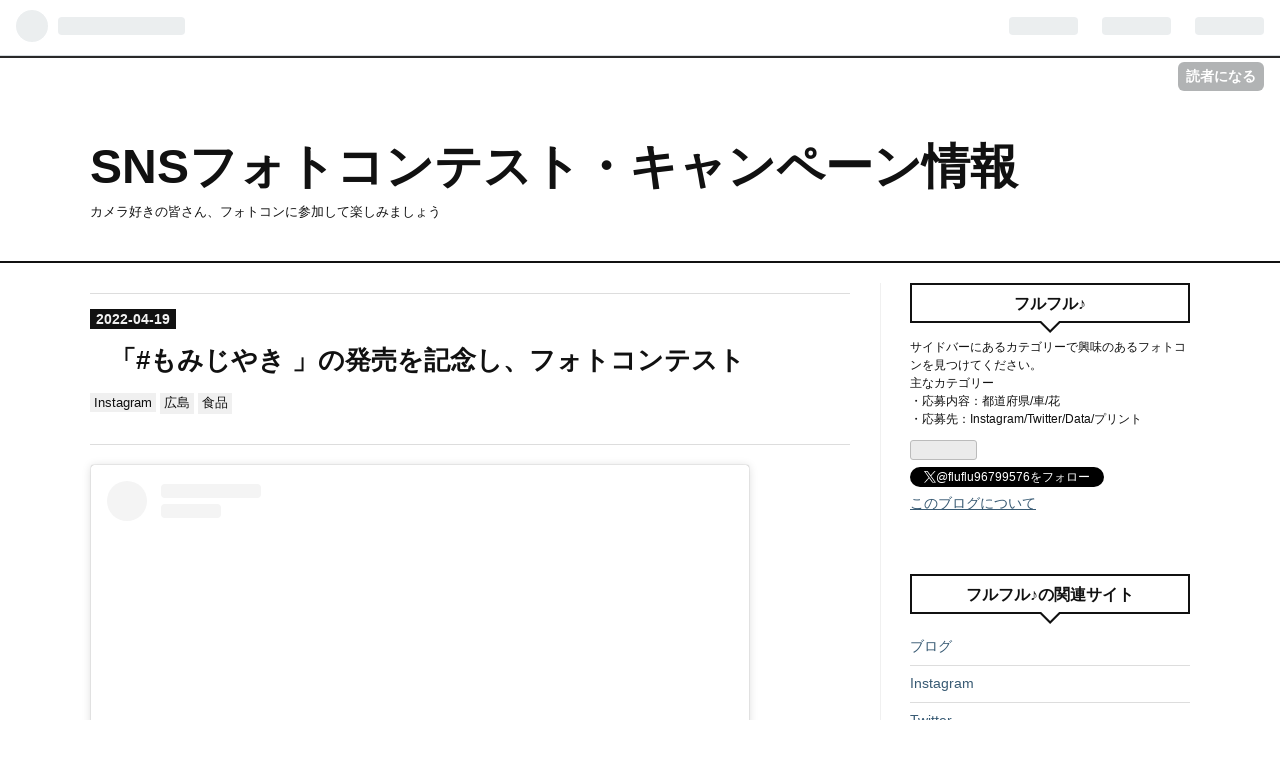

--- FILE ---
content_type: text/html; charset=utf-8
request_url: https://fluflu96799576.hatenablog.jp/entry/2022/04/19/183000
body_size: 15059
content:
<!DOCTYPE html>
<html
  lang="ja"

data-admin-domain="//blog.hatena.ne.jp"
data-admin-origin="https://blog.hatena.ne.jp"
data-author="fluflu96799576"
data-avail-langs="ja en"
data-blog="fluflu96799576.hatenablog.jp"
data-blog-host="fluflu96799576.hatenablog.jp"
data-blog-is-public="1"
data-blog-name="SNSフォトコンテスト・キャンペーン情報"
data-blog-owner="fluflu96799576"
data-blog-show-ads="1"
data-blog-show-sleeping-ads="1"
data-blog-uri="https://fluflu96799576.hatenablog.jp/"
data-blog-uuid="13574176438018505475"
data-blogs-uri-base="https://fluflu96799576.hatenablog.jp"
data-brand="hatenablog"
data-data-layer="{&quot;hatenablog&quot;:{&quot;admin&quot;:{},&quot;analytics&quot;:{&quot;brand_property_id&quot;:&quot;&quot;,&quot;measurement_id&quot;:&quot;&quot;,&quot;non_sampling_property_id&quot;:&quot;&quot;,&quot;property_id&quot;:&quot;&quot;,&quot;separated_property_id&quot;:&quot;UA-29716941-24&quot;},&quot;blog&quot;:{&quot;blog_id&quot;:&quot;13574176438018505475&quot;,&quot;content_seems_japanese&quot;:&quot;true&quot;,&quot;disable_ads&quot;:&quot;&quot;,&quot;enable_ads&quot;:&quot;true&quot;,&quot;enable_keyword_link&quot;:&quot;true&quot;,&quot;entry_show_footer_related_entries&quot;:&quot;true&quot;,&quot;force_pc_view&quot;:&quot;false&quot;,&quot;is_public&quot;:&quot;true&quot;,&quot;is_responsive_view&quot;:&quot;false&quot;,&quot;is_sleeping&quot;:&quot;true&quot;,&quot;lang&quot;:&quot;ja&quot;,&quot;name&quot;:&quot;SNS\u30d5\u30a9\u30c8\u30b3\u30f3\u30c6\u30b9\u30c8\u30fb\u30ad\u30e3\u30f3\u30da\u30fc\u30f3\u60c5\u5831&quot;,&quot;owner_name&quot;:&quot;fluflu96799576&quot;,&quot;uri&quot;:&quot;https://fluflu96799576.hatenablog.jp/&quot;},&quot;brand&quot;:&quot;hatenablog&quot;,&quot;page_id&quot;:&quot;entry&quot;,&quot;permalink_entry&quot;:{&quot;author_name&quot;:&quot;fluflu96799576&quot;,&quot;categories&quot;:&quot;Instagram\t\u5e83\u5cf6\t\u98df\u54c1&quot;,&quot;character_count&quot;:228,&quot;date&quot;:&quot;2022-04-19&quot;,&quot;entry_id&quot;:&quot;13574176438082137196&quot;,&quot;first_category&quot;:&quot;Instagram&quot;,&quot;hour&quot;:&quot;18&quot;,&quot;title&quot;:&quot;\u300c#\u3082\u307f\u3058\u3084\u304d \u300d\u306e\u767a\u58f2\u3092\u8a18\u5ff5\u3057\u3001\u30d5\u30a9\u30c8\u30b3\u30f3\u30c6\u30b9\u30c8&quot;,&quot;uri&quot;:&quot;https://fluflu96799576.hatenablog.jp/entry/2022/04/19/183000&quot;},&quot;pro&quot;:&quot;free&quot;,&quot;router_type&quot;:&quot;blogs&quot;}}"
data-device="pc"
data-dont-recommend-pro="false"
data-global-domain="https://hatena.blog"
data-globalheader-color="b"
data-globalheader-type="pc"
data-has-touch-view="1"
data-help-url="https://help.hatenablog.com"
data-page="entry"
data-parts-domain="https://hatenablog-parts.com"
data-plus-available=""
data-pro="false"
data-router-type="blogs"
data-sentry-dsn="https://03a33e4781a24cf2885099fed222b56d@sentry.io/1195218"
data-sentry-environment="production"
data-sentry-sample-rate="0.1"
data-static-domain="https://cdn.blog.st-hatena.com"
data-version="ce040fcbad0d42a5e1cae88990dad0"




  data-initial-state="{}"

  >
  <head prefix="og: http://ogp.me/ns# fb: http://ogp.me/ns/fb# article: http://ogp.me/ns/article#">

  

  
  <meta name="viewport" content="width=device-width, initial-scale=1.0" />


  


  

  <meta name="robots" content="max-image-preview:large" />


  <meta charset="utf-8"/>
  <meta http-equiv="X-UA-Compatible" content="IE=7; IE=9; IE=10; IE=11" />
  <title>「#もみじやき 」の発売を記念し、フォトコンテスト - SNSフォトコンテスト・キャンペーン情報</title>

  
  <link rel="canonical" href="https://fluflu96799576.hatenablog.jp/entry/2022/04/19/183000"/>



  

<meta itemprop="name" content="「#もみじやき 」の発売を記念し、フォトコンテスト - SNSフォトコンテスト・キャンペーン情報"/>

  <meta itemprop="image" content="https://cdn.image.st-hatena.com/image/scale/248582ca7b9d62e5fc57cf10beef5a6dae88951e/backend=imagemagick;version=1;width=1300/https%3A%2F%2Fcdn.user.blog.st-hatena.com%2Fdefault_entry_og_image%2F157966429%2F1633862204918321"/>


  <meta property="og:title" content="「#もみじやき 」の発売を記念し、フォトコンテスト - SNSフォトコンテスト・キャンペーン情報"/>
<meta property="og:type" content="article"/>
  <meta property="og:url" content="https://fluflu96799576.hatenablog.jp/entry/2022/04/19/183000"/>

  <meta property="og:image" content="https://cdn.image.st-hatena.com/image/scale/248582ca7b9d62e5fc57cf10beef5a6dae88951e/backend=imagemagick;version=1;width=1300/https%3A%2F%2Fcdn.user.blog.st-hatena.com%2Fdefault_entry_og_image%2F157966429%2F1633862204918321"/>

<meta property="og:image:alt" content="「#もみじやき 」の発売を記念し、フォトコンテスト - SNSフォトコンテスト・キャンペーン情報"/>
    <meta property="og:description" content="View this post on Instagram A post shared by もみじ饅頭のにしき堂【公式】 (@nishikido_official) www.instagram.com ♦️応募期間♦️～2022年4月30日 #にしき堂 #フォトコンテスト #フォトコン #コンテスト #プレゼント企画 #プレゼント #和菓子 #お菓子 #広島 #福山 #もみじ饅頭 #もみじまんじゅう #イベント #銘菓 #詰合せ #お菓子 #インスタ映え" />
<meta property="og:site_name" content="SNSフォトコンテスト・キャンペーン情報"/>

  <meta property="article:published_time" content="2022-04-19T09:30:00Z" />

    <meta property="article:tag" content="Instagram" />
    <meta property="article:tag" content="広島" />
    <meta property="article:tag" content="食品" />
      <meta name="twitter:card"  content="summary_large_image" />
    <meta name="twitter:image" content="https://cdn.image.st-hatena.com/image/scale/248582ca7b9d62e5fc57cf10beef5a6dae88951e/backend=imagemagick;version=1;width=1300/https%3A%2F%2Fcdn.user.blog.st-hatena.com%2Fdefault_entry_og_image%2F157966429%2F1633862204918321" />  <meta name="twitter:title" content="「#もみじやき 」の発売を記念し、フォトコンテスト - SNSフォトコンテスト・キャンペーン情報" />    <meta name="twitter:description" content="View this post on Instagram A post shared by もみじ饅頭のにしき堂【公式】 (@nishikido_official) www.instagram.com ♦️応募期間♦️～2022年4月30日 #にしき堂 #フォトコンテスト #フォトコン #コンテスト #プレゼント企画 #…" />  <meta name="twitter:app:name:iphone" content="はてなブログアプリ" />
  <meta name="twitter:app:id:iphone" content="583299321" />
  <meta name="twitter:app:url:iphone" content="hatenablog:///open?uri=https%3A%2F%2Ffluflu96799576.hatenablog.jp%2Fentry%2F2022%2F04%2F19%2F183000" />  <meta name="twitter:site" content="@fluflu96799576" />
  
    <meta name="description" content="View this post on Instagram A post shared by もみじ饅頭のにしき堂【公式】 (@nishikido_official) www.instagram.com ♦️応募期間♦️～2022年4月30日 #にしき堂 #フォトコンテスト #フォトコン #コンテスト #プレゼント企画 #プレゼント #和菓子 #お菓子 #広島 #福山 #もみじ饅頭 #もみじまんじゅう #イベント #銘菓 #詰合せ #お菓子 #インスタ映え" />
    <meta name="keywords" content="旅行　写真　カメラ　フォトコン　フォトコンテスト　" />


  
<script
  id="embed-gtm-data-layer-loader"
  data-data-layer-page-specific="{&quot;hatenablog&quot;:{&quot;blogs_permalink&quot;:{&quot;blog_afc_issued&quot;:&quot;false&quot;,&quot;entry_afc_issued&quot;:&quot;false&quot;,&quot;has_related_entries_with_elasticsearch&quot;:&quot;true&quot;,&quot;is_blog_sleeping&quot;:&quot;true&quot;,&quot;is_author_pro&quot;:&quot;false&quot;}}}"
>
(function() {
  function loadDataLayer(elem, attrName) {
    if (!elem) { return {}; }
    var json = elem.getAttribute(attrName);
    if (!json) { return {}; }
    return JSON.parse(json);
  }

  var globalVariables = loadDataLayer(
    document.documentElement,
    'data-data-layer'
  );
  var pageSpecificVariables = loadDataLayer(
    document.getElementById('embed-gtm-data-layer-loader'),
    'data-data-layer-page-specific'
  );

  var variables = [globalVariables, pageSpecificVariables];

  if (!window.dataLayer) {
    window.dataLayer = [];
  }

  for (var i = 0; i < variables.length; i++) {
    window.dataLayer.push(variables[i]);
  }
})();
</script>

<!-- Google Tag Manager -->
<script>(function(w,d,s,l,i){w[l]=w[l]||[];w[l].push({'gtm.start':
new Date().getTime(),event:'gtm.js'});var f=d.getElementsByTagName(s)[0],
j=d.createElement(s),dl=l!='dataLayer'?'&l='+l:'';j.async=true;j.src=
'https://www.googletagmanager.com/gtm.js?id='+i+dl;f.parentNode.insertBefore(j,f);
})(window,document,'script','dataLayer','GTM-P4CXTW');</script>
<!-- End Google Tag Manager -->











  <link rel="shortcut icon" href="https://fluflu96799576.hatenablog.jp/icon/favicon">
<link rel="apple-touch-icon" href="https://fluflu96799576.hatenablog.jp/icon/touch">
<link rel="icon" sizes="192x192" href="https://fluflu96799576.hatenablog.jp/icon/link">

  

<link rel="alternate" type="application/atom+xml" title="Atom" href="https://fluflu96799576.hatenablog.jp/feed"/>
<link rel="alternate" type="application/rss+xml" title="RSS2.0" href="https://fluflu96799576.hatenablog.jp/rss"/>

  <link rel="alternate" type="application/json+oembed" href="https://hatena.blog/oembed?url=https%3A%2F%2Ffluflu96799576.hatenablog.jp%2Fentry%2F2022%2F04%2F19%2F183000&amp;format=json" title="oEmbed Profile of 「#もみじやき 」の発売を記念し、フォトコンテスト"/>
<link rel="alternate" type="text/xml+oembed" href="https://hatena.blog/oembed?url=https%3A%2F%2Ffluflu96799576.hatenablog.jp%2Fentry%2F2022%2F04%2F19%2F183000&amp;format=xml" title="oEmbed Profile of 「#もみじやき 」の発売を記念し、フォトコンテスト"/>
  
  <link rel="author" href="http://www.hatena.ne.jp/fluflu96799576/">

  

  
      <link rel="preload" href="https://hbb.afl.rakuten.co.jp/hsb/22413c9b.ca6307ed.17f6a32b.9e0a746a/?me_id=1&amp;me_adv_id=1256280&amp;t=pict" as="image"/>


  
    
<link rel="stylesheet" type="text/css" href="https://cdn.blog.st-hatena.com/css/blog.css?version=ce040fcbad0d42a5e1cae88990dad0"/>

    
  <link rel="stylesheet" type="text/css" href="https://usercss.blog.st-hatena.com/blog_style/13574176438018505475/4e074ba3dfb369d18d8aec5099b8882f6fcc9965"/>
  
  

  

  
<script> </script>

  
<style>
  div#google_afc_user,
  div.google-afc-user-container,
  div.google_afc_image,
  div.google_afc_blocklink {
      display: block !important;
  }
</style>


  
    <script src="https://cdn.pool.st-hatena.com/valve/valve.js" async></script>
<script id="test-valve-definition">
  var valve = window.valve || [];

  valve.push(function(v) {
    
    

    v.config({
      service: 'blog',
      content: {
        result: 'adtrust',
        documentIds: ["blog:entry:13574176438082137196"]
      }
    });
    v.defineDFPSlot({"sizes":[[300,250],[336,280]],"slotId":"google_afc_user_container_0","unit":"/4374287/blo_pc_com_6_3328_0_no"});    v.defineDFPSlot({"lazy":1,"sizes":{"mappings":[[[320,568],[[336,280],[300,250],"fluid"]],[[0,0],[[300,250]]]]},"slotId":"sleeping-ad-in-entry","unit":"/4374287/blog_pc_entry_sleep_in-article"});    v.defineDFPSlot({"lazy":"","sizes":[[300,250],[336,280],[468,60],"fluid"],"slotId":"google_afc_user_container_1","unit":"/4374287/blog_user"});
    v.sealDFPSlots();
  });
</script>

  

  
    <script type="application/ld+json">{"@context":"http://schema.org","@type":"Article","dateModified":"2022-04-19T18:30:03+09:00","datePublished":"2022-04-19T18:30:00+09:00","description":"View this post on Instagram A post shared by もみじ饅頭のにしき堂【公式】 (@nishikido_official) www.instagram.com ♦️応募期間♦️～2022年4月30日 #にしき堂 #フォトコンテスト #フォトコン #コンテスト #プレゼント企画 #プレゼント #和菓子 #お菓子 #広島 #福山 #もみじ饅頭 #もみじまんじゅう #イベント #銘菓 #詰合せ #お菓子 #インスタ映え","headline":"「#もみじやき 」の発売を記念し、フォトコンテスト","image":["https://cdn.user.blog.st-hatena.com/default_entry_og_image/157966429/1633862204918321"],"mainEntityOfPage":{"@id":"https://fluflu96799576.hatenablog.jp/entry/2022/04/19/183000","@type":"WebPage"}}</script>

  

  
</head>

  <body class="page-entry category-Instagram category-広島 category-食品 globalheader-ng-enabled">
    

<div id="globalheader-container"
  data-brand="hatenablog"
  
  >
  <iframe id="globalheader" height="37" frameborder="0" allowTransparency="true"></iframe>
</div>


  
  
  
    <nav class="
      blog-controlls
      
    ">
      <div class="blog-controlls-blog-icon">
        <a href="https://fluflu96799576.hatenablog.jp/">
          <img src="https://cdn.image.st-hatena.com/image/square/69ec304f4c13513c99175bcbe63ab54bf9ba5f48/backend=imagemagick;height=128;version=1;width=128/https%3A%2F%2Fcdn.user.blog.st-hatena.com%2Fblog_custom_icon%2F157966429%2F1639275035426504" alt="SNSフォトコンテスト・キャンペーン情報"/>
        </a>
      </div>
      <div class="blog-controlls-title">
        <a href="https://fluflu96799576.hatenablog.jp/">SNSフォトコンテスト・キャンペーン情報</a>
      </div>
      <a href="https://blog.hatena.ne.jp/fluflu96799576/fluflu96799576.hatenablog.jp/subscribe?utm_campaign=subscribe_blog&amp;utm_medium=button&amp;utm_source=blogs_topright_button" class="blog-controlls-subscribe-btn test-blog-header-controlls-subscribe">
        読者になる
      </a>
    </nav>
  

  <div id="container">
    <div id="container-inner">
      <header id="blog-title" data-brand="hatenablog">
  <div id="blog-title-inner" >
    <div id="blog-title-content">
      <h1 id="title"><a href="https://fluflu96799576.hatenablog.jp/">SNSフォトコンテスト・キャンペーン情報</a></h1>
      
        <h2 id="blog-description">カメラ好きの皆さん、フォトコンに参加して楽しみましょう</h2>
      
    </div>
  </div>
</header>

      

      
      




<div id="content" class="hfeed"
  
  >
  <div id="content-inner">
    <div id="wrapper">
      <div id="main">
        <div id="main-inner">
          
  <article class="entry no-entry sleeping-ads" style="display: block !important;">
    <div class="entry-inner">
      <div class="entry-content">
        
        
        <div class="variable-mobileWeb-ad">
          <div id="google_afc_user_container_0" class="sleeping-ad" style="display: block !important;"></div>
        </div>
        

        
        <p class="sleeping-ads-notice" style="display: none;">この広告は、90日以上更新していないブログに表示しています。</p>
      </div>
    </div>
  </article>


          


  


          
  
  <!-- google_ad_section_start -->
  <!-- rakuten_ad_target_begin -->
  
  
  

  

  
    
      
        <article class="entry hentry test-hentry js-entry-article date-first autopagerize_page_element chars-400 words-100 mode-html entry-odd" id="entry-13574176438082137196" data-keyword-campaign="" data-uuid="13574176438082137196" data-publication-type="entry">
  <div class="entry-inner">
    <header class="entry-header">
  
    <div class="date entry-date first">
    <a href="https://fluflu96799576.hatenablog.jp/archive/2022/04/19" rel="nofollow">
      <time datetime="2022-04-19T09:30:00Z" title="2022-04-19T09:30:00Z">
        <span class="date-year">2022</span><span class="hyphen">-</span><span class="date-month">04</span><span class="hyphen">-</span><span class="date-day">19</span>
      </time>
    </a>
      </div>
  <h1 class="entry-title">
  <a href="https://fluflu96799576.hatenablog.jp/entry/2022/04/19/183000" class="entry-title-link bookmark">「#もみじやき 」の発売を記念し、フォトコンテスト</a>
</h1>

  
  

  <div class="entry-categories categories">
    
    <a href="https://fluflu96799576.hatenablog.jp/archive/category/Instagram" class="entry-category-link category-Instagram">Instagram</a>
    
    <a href="https://fluflu96799576.hatenablog.jp/archive/category/%E5%BA%83%E5%B3%B6" class="entry-category-link category-広島">広島</a>
    
    <a href="https://fluflu96799576.hatenablog.jp/archive/category/%E9%A3%9F%E5%93%81" class="entry-category-link category-食品">食品</a>
    
  </div>


  

  

</header>

    


    <div class="entry-content hatenablog-entry">
  
    <blockquote class="instagram-media" style="background: #FFF; border: 0; border-radius: 3px; box-shadow: 0 0 1px 0 rgba(0,0,0,0.5),0 1px 10px 0 rgba(0,0,0,0.15); margin: 1px; max-width: 658px; min-width: 326px; padding: 0; width: calc(100% - 2px);" data-instgrm-captioned="" data-instgrm-permalink="https://www.instagram.com/p/Cb4pOuirtn2/?utm_source=ig_embed&amp;utm_campaign=loading" data-instgrm-version="14">
<div style="padding: 16px;">
<div style="display: flex; flex-direction: row; align-items: center;">
<div style="background-color: #f4f4f4; border-radius: 50%; flex-grow: 0; height: 40px; margin-right: 14px; width: 40px;"> </div>
<div style="display: flex; flex-direction: column; flex-grow: 1; justify-content: center;">
<div style="background-color: #f4f4f4; border-radius: 4px; flex-grow: 0; height: 14px; margin-bottom: 6px; width: 100px;"> </div>
<div style="background-color: #f4f4f4; border-radius: 4px; flex-grow: 0; height: 14px; width: 60px;"> </div>
</div>
</div>
<div style="padding: 19% 0;"> </div>
<div style="display: block; height: 50px; margin: 0 auto 12px; width: 50px;"> </div>
<div style="padding-top: 8px;">
<div style="color: #3897f0; font-family: Arial,sans-serif; font-size: 14px; font-style: normal; font-weight: 550; line-height: 18px;">View this post on <a class="keyword" href="http://d.hatena.ne.jp/keyword/Instagram">Instagram</a></div>
</div>
<div style="padding: 12.5% 0;"> </div>
<div style="display: flex; flex-direction: row; margin-bottom: 14px; align-items: center;">
<div>
<div style="background-color: #f4f4f4; border-radius: 50%; height: 12.5px; width: 12.5px; transform: translateX(0px) translateY(7px);"> </div>
<div style="background-color: #f4f4f4; height: 12.5px; transform: rotate(-45deg) translateX(3px) translateY(1px); width: 12.5px; flex-grow: 0; margin-right: 14px; margin-left: 2px;"> </div>
<div style="background-color: #f4f4f4; border-radius: 50%; height: 12.5px; width: 12.5px; transform: translateX(9px) translateY(-18px);"> </div>
</div>
<div style="margin-left: 8px;">
<div style="background-color: #f4f4f4; border-radius: 50%; flex-grow: 0; height: 20px; width: 20px;"> </div>
<div style="width: 0; height: 0; border-top: 2px solid transparent; border-left: 6px solid #f4f4f4; border-bottom: 2px solid transparent; transform: translateX(16px) translateY(-4px) rotate(30deg);"> </div>
</div>
<div style="margin-left: auto;">
<div style="width: 0px; border-top: 8px solid #F4F4F4; border-right: 8px solid transparent; transform: translateY(16px);"> </div>
<div style="background-color: #f4f4f4; flex-grow: 0; height: 12px; width: 16px; transform: translateY(-4px);"> </div>
<div style="width: 0; height: 0; border-top: 8px solid #F4F4F4; border-left: 8px solid transparent; transform: translateY(-4px) translateX(8px);"> </div>
</div>
</div>
<div style="display: flex; flex-direction: column; flex-grow: 1; justify-content: center; margin-bottom: 24px;">
<div style="background-color: #f4f4f4; border-radius: 4px; flex-grow: 0; height: 14px; margin-bottom: 6px; width: 224px;"> </div>
<div style="background-color: #f4f4f4; border-radius: 4px; flex-grow: 0; height: 14px; width: 144px;"> </div>
</div>
<p style="color: #c9c8cd; font-family: Arial,sans-serif; font-size: 14px; line-height: 17px; margin-bottom: 0; margin-top: 8px; overflow: hidden; padding: 8px 0 7px; text-align: center; text-overflow: ellipsis; white-space: nowrap;"><a href="https://www.instagram.com/p/Cb4pOuirtn2/?utm_source=ig_embed&amp;utm_campaign=loading" style="color: #c9c8cd; font-family: Arial,sans-serif; font-size: 14px; font-style: normal; font-weight: normal; line-height: 17px; text-decoration: none;" target="_blank">A post shared by もみじ饅頭のにしき堂【公式】 (@nishikido_official)</a></p>
</div>
</blockquote>
<p>
<script async="" src="//platform.instagram.com/en_US/embeds.js"></script>
<cite class="hatena-citation"><a href="https://www.instagram.com/p/Cb4pOuirtn2/">www.instagram.com</a></cite></p>
<p>♦️応募期間♦️～2022年4月30日</p>
<p>#にしき堂　#フォトコンテスト #フォトコン #コンテスト #プレゼント企画 #プレゼント #和菓子 #お菓子 #広島 #福山 #もみじ饅頭 #もみじまんじゅう #イベント #銘菓 #詰合せ #お菓子 #<a class="keyword" href="http://d.hatena.ne.jp/keyword/%A5%A4%A5%F3%A5%B9%A5%BF%B1%C7%A4%A8">インスタ映え</a></p>
<p><a href="https://hb.afl.rakuten.co.jp/hsc/22413c9b.ca6307ed.17f6a32b.9e0a746a/?link_type=pict&amp;ut=eyJwYWdlIjoic2hvcCIsInR5cGUiOiJwaWN0IiwiY29sIjoxLCJjYXQiOiIyNyIsImJhbiI6IjEyNTYyODAiLCJhbXAiOmZhbHNlfQ%3D%3D" target="_blank" rel="nofollow sponsored noopener" style="word-wrap: break-word;"><img src="https://hbb.afl.rakuten.co.jp/hsb/22413c9b.ca6307ed.17f6a32b.9e0a746a/?me_id=1&amp;me_adv_id=1256280&amp;t=pict" border="0" style="margin: 2px;" alt="" title="" /></a></p>
    
    




    

  
</div>

    
  <footer class="entry-footer">
    
    <div class="entry-tags-wrapper">
  <div class="entry-tags">
      <span class="entry-tag">
        <a href="https://d.hatena.ne.jp/keyword/%E3%82%AB%E3%83%A1%E3%83%A9" class="entry-tag-link">
          
          
          <span class="entry-tag-icon">#</span><span class="entry-tag-label">カメラ</span>
        </a>
      </span>
    
      <span class="entry-tag">
        <a href="https://d.hatena.ne.jp/keyword/%E5%86%99%E7%9C%9F" class="entry-tag-link">
          
          
          <span class="entry-tag-icon">#</span><span class="entry-tag-label">写真</span>
        </a>
      </span>
      </div>
</div>

    <p class="entry-footer-section track-inview-by-gtm" data-gtm-track-json="{&quot;area&quot;: &quot;finish_reading&quot;}">
  <span class="author vcard"><span class="fn" data-load-nickname="1" data-user-name="fluflu96799576" >fluflu96799576</span></span>
  <span class="entry-footer-time"><a href="https://fluflu96799576.hatenablog.jp/entry/2022/04/19/183000"><time data-relative datetime="2022-04-19T09:30:00Z" title="2022-04-19T09:30:00Z" class="updated">2022-04-19 18:30</time></a></span>
  
  
  
    <span class="
      entry-footer-subscribe
      
    " data-test-blog-controlls-subscribe>
      <a href="https://blog.hatena.ne.jp/fluflu96799576/fluflu96799576.hatenablog.jp/subscribe?utm_campaign=subscribe_blog&amp;utm_source=blogs_entry_footer&amp;utm_medium=button">
        読者になる
      </a>
    </span>
  
</p>

    
  <div
    class="hatena-star-container"
    data-hatena-star-container
    data-hatena-star-url="https://fluflu96799576.hatenablog.jp/entry/2022/04/19/183000"
    data-hatena-star-title="「#もみじやき 」の発売を記念し、フォトコンテスト"
    data-hatena-star-variant="profile-icon"
    data-hatena-star-profile-url-template="https://blog.hatena.ne.jp/{username}/"
  ></div>


    
<div class="social-buttons">
  
  
    <div class="social-button-item">
      <a href="https://b.hatena.ne.jp/entry/s/fluflu96799576.hatenablog.jp/entry/2022/04/19/183000" class="hatena-bookmark-button" data-hatena-bookmark-url="https://fluflu96799576.hatenablog.jp/entry/2022/04/19/183000" data-hatena-bookmark-layout="vertical-balloon" data-hatena-bookmark-lang="ja" title="この記事をはてなブックマークに追加"><img src="https://b.st-hatena.com/images/entry-button/button-only.gif" alt="この記事をはてなブックマークに追加" width="20" height="20" style="border: none;" /></a>
    </div>
  
  
    <div class="social-button-item">
      <div class="fb-share-button" data-layout="box_count" data-href="https://fluflu96799576.hatenablog.jp/entry/2022/04/19/183000"></div>
    </div>
  
  
    
    
    <div class="social-button-item">
      <a
          class="entry-share-button entry-share-button-twitter test-share-button-twitter"
          href="https://x.com/intent/tweet?hashtags=%E3%82%AB%E3%83%A1%E3%83%A9&amp;hashtags=%E5%86%99%E7%9C%9F&amp;text=%E3%80%8C%23%E3%82%82%E3%81%BF%E3%81%98%E3%82%84%E3%81%8D+%E3%80%8D%E3%81%AE%E7%99%BA%E5%A3%B2%E3%82%92%E8%A8%98%E5%BF%B5%E3%81%97%E3%80%81%E3%83%95%E3%82%A9%E3%83%88%E3%82%B3%E3%83%B3%E3%83%86%E3%82%B9%E3%83%88+-+SNS%E3%83%95%E3%82%A9%E3%83%88%E3%82%B3%E3%83%B3%E3%83%86%E3%82%B9%E3%83%88%E3%83%BB%E3%82%AD%E3%83%A3%E3%83%B3%E3%83%9A%E3%83%BC%E3%83%B3%E6%83%85%E5%A0%B1&amp;url=https%3A%2F%2Ffluflu96799576.hatenablog.jp%2Fentry%2F2022%2F04%2F19%2F183000"
          title="X（Twitter）で投稿する"
        ></a>
    </div>
  
  
  
  
  
  
</div>

    
  
  
    
    <div class="google-afc-image test-google-rectangle-ads">      
      
      <div id="google_afc_user_container_1" class="google-afc-user-container google_afc_blocklink2_5 google_afc_boder" data-test-unit="/4374287/blog_user"></div>
      
        <a href="http://blog.hatena.ne.jp/guide/pro" class="open-pro-modal" data-guide-pro-modal-ad-url="https://hatena.blog/guide/pro/modal/ad">広告を非表示にする</a>
      
    </div>
  
  


    <div class="customized-footer">
      

        

          <div class="entry-footer-modules" id="entry-footer-secondary-modules">      
<div class="hatena-module hatena-module-related-entries" >
      
  <!-- Hatena-Epic-has-related-entries-with-elasticsearch:true -->
  <div class="hatena-module-title">
    関連記事
  </div>
  <div class="hatena-module-body">
    <ul class="related-entries hatena-urllist urllist-with-thumbnails">
  
  
    
    <li class="urllist-item related-entries-item">
      <div class="urllist-item-inner related-entries-item-inner">
        
          
                      <a class="urllist-image-link related-entries-image-link" href="https://fluflu96799576.hatenablog.jp/entry/2022/04/18/083000">
  <img alt="春を感じる&amp;ベストショット♪フォトコンテスト" src="https://cdn.image.st-hatena.com/image/square/7327a80f38bd9284a09d7d19b4d310acafdabaae/backend=imagemagick;height=100;version=1;width=100/https%3A%2F%2Fcdn.user.blog.st-hatena.com%2Fdefault_entry_og_image%2F157966429%2F1633862204918321" class="urllist-image related-entries-image" title="春を感じる&amp;ベストショット♪フォトコンテスト" width="100" height="100" loading="lazy">
</a>
            <div class="urllist-date-link related-entries-date-link">
  <a href="https://fluflu96799576.hatenablog.jp/archive/2022/04/18" rel="nofollow">
    <time datetime="2022-04-17T23:30:00Z" title="2022年4月18日">
      2022-04-18
    </time>
  </a>
</div>

          <a href="https://fluflu96799576.hatenablog.jp/entry/2022/04/18/083000" class="urllist-title-link related-entries-title-link  urllist-title related-entries-title">春を感じる&amp;ベストショット♪フォトコンテスト</a>




          
          

                      <div class="urllist-entry-body related-entries-entry-body">View this post on Instagram A post shared by ペットスマイル…</div>
      </div>
    </li>
  
    
    <li class="urllist-item related-entries-item">
      <div class="urllist-item-inner related-entries-item-inner">
        
          
                      <a class="urllist-image-link related-entries-image-link" href="https://fluflu96799576.hatenablog.jp/entry/2022/03/05/183000">
  <img alt="愛犬との思い出" src="https://cdn.image.st-hatena.com/image/square/7327a80f38bd9284a09d7d19b4d310acafdabaae/backend=imagemagick;height=100;version=1;width=100/https%3A%2F%2Fcdn.user.blog.st-hatena.com%2Fdefault_entry_og_image%2F157966429%2F1633862204918321" class="urllist-image related-entries-image" title="愛犬との思い出" width="100" height="100" loading="lazy">
</a>
            <div class="urllist-date-link related-entries-date-link">
  <a href="https://fluflu96799576.hatenablog.jp/archive/2022/03/05" rel="nofollow">
    <time datetime="2022-03-05T09:30:00Z" title="2022年3月5日">
      2022-03-05
    </time>
  </a>
</div>

          <a href="https://fluflu96799576.hatenablog.jp/entry/2022/03/05/183000" class="urllist-title-link related-entries-title-link  urllist-title related-entries-title">愛犬との思い出</a>




          
          

                      <div class="urllist-entry-body related-entries-entry-body">View this post on Instagram A post shared by 株式会社リプカ…</div>
      </div>
    </li>
  
    
    <li class="urllist-item related-entries-item">
      <div class="urllist-item-inner related-entries-item-inner">
        
          
                      <a class="urllist-image-link related-entries-image-link" href="https://fluflu96799576.hatenablog.jp/entry/2021/12/08/090000">
  <img alt="あなたが好きな山陰のスポット" src="https://cdn.image.st-hatena.com/image/square/7327a80f38bd9284a09d7d19b4d310acafdabaae/backend=imagemagick;height=100;version=1;width=100/https%3A%2F%2Fcdn.user.blog.st-hatena.com%2Fdefault_entry_og_image%2F157966429%2F1633862204918321" class="urllist-image related-entries-image" title="あなたが好きな山陰のスポット" width="100" height="100" loading="lazy">
</a>
            <div class="urllist-date-link related-entries-date-link">
  <a href="https://fluflu96799576.hatenablog.jp/archive/2021/12/08" rel="nofollow">
    <time datetime="2021-12-08T00:00:00Z" title="2021年12月8日">
      2021-12-08
    </time>
  </a>
</div>

          <a href="https://fluflu96799576.hatenablog.jp/entry/2021/12/08/090000" class="urllist-title-link related-entries-title-link  urllist-title related-entries-title">あなたが好きな山陰のスポット</a>




          
          

                      <div class="urllist-entry-body related-entries-entry-body">View this post on Instagram A post shared by 山陰生活情報 …</div>
      </div>
    </li>
  
    
    <li class="urllist-item related-entries-item">
      <div class="urllist-item-inner related-entries-item-inner">
        
          
                      <a class="urllist-image-link related-entries-image-link" href="https://fluflu96799576.hatenablog.jp/entry/2021/11/21/183000">
  <img alt="こうべ北" src="https://cdn.image.st-hatena.com/image/square/7327a80f38bd9284a09d7d19b4d310acafdabaae/backend=imagemagick;height=100;version=1;width=100/https%3A%2F%2Fcdn.user.blog.st-hatena.com%2Fdefault_entry_og_image%2F157966429%2F1633862204918321" class="urllist-image related-entries-image" title="こうべ北" width="100" height="100" loading="lazy">
</a>
            <div class="urllist-date-link related-entries-date-link">
  <a href="https://fluflu96799576.hatenablog.jp/archive/2021/11/21" rel="nofollow">
    <time datetime="2021-11-21T09:30:00Z" title="2021年11月21日">
      2021-11-21
    </time>
  </a>
</div>

          <a href="https://fluflu96799576.hatenablog.jp/entry/2021/11/21/183000" class="urllist-title-link related-entries-title-link  urllist-title related-entries-title">こうべ北</a>




          
          

                      <div class="urllist-entry-body related-entries-entry-body">View this post on Instagram A post shared by 神戸市北区【公…</div>
      </div>
    </li>
  
    
    <li class="urllist-item related-entries-item">
      <div class="urllist-item-inner related-entries-item-inner">
        
          
                      <a class="urllist-image-link related-entries-image-link" href="https://fluflu96799576.hatenablog.jp/entry/2021/10/31/080000">
  <img alt="最高の思い出フォトコンテスト" src="https://cdn.image.st-hatena.com/image/square/7327a80f38bd9284a09d7d19b4d310acafdabaae/backend=imagemagick;height=100;version=1;width=100/https%3A%2F%2Fcdn.user.blog.st-hatena.com%2Fdefault_entry_og_image%2F157966429%2F1633862204918321" class="urllist-image related-entries-image" title="最高の思い出フォトコンテスト" width="100" height="100" loading="lazy">
</a>
            <div class="urllist-date-link related-entries-date-link">
  <a href="https://fluflu96799576.hatenablog.jp/archive/2021/10/31" rel="nofollow">
    <time datetime="2021-10-30T23:00:00Z" title="2021年10月31日">
      2021-10-31
    </time>
  </a>
</div>

          <a href="https://fluflu96799576.hatenablog.jp/entry/2021/10/31/080000" class="urllist-title-link related-entries-title-link  urllist-title related-entries-title">最高の思い出フォトコンテスト</a>




          
          

                      <div class="urllist-entry-body related-entries-entry-body">View this post on Instagram A post shared by ペットスマイル…</div>
      </div>
    </li>
  
</ul>

  </div>
</div>
  </div>
        

      
    </div>
    
  <div class="comment-box js-comment-box">
    
    <ul class="comment js-comment">
      <li class="read-more-comments" style="display: none;"><a>もっと読む</a></li>
    </ul>
    
      <a class="leave-comment-title js-leave-comment-title">コメントを書く</a>
    
  </div>

  </footer>

  </div>
</article>

      
      
    
  

  
  <!-- rakuten_ad_target_end -->
  <!-- google_ad_section_end -->
  
  
  
  <div class="pager pager-permalink permalink">
    
      
      <span class="pager-prev">
        <a href="https://fluflu96799576.hatenablog.jp/entry/2022/04/20/083000" rel="prev">
          <span class="pager-arrow">&laquo; </span>
          Zip Top フォトコンテスト 
        </a>
      </span>
    
    
      
      <span class="pager-next">
        <a href="https://fluflu96799576.hatenablog.jp/entry/2022/04/19/123000" rel="next">
          #私の積善館
          <span class="pager-arrow"> &raquo;</span>
        </a>
      </span>
    
  </div>


  



        </div>
      </div>

      <aside id="box1">
  <div id="box1-inner">
  </div>
</aside>

    </div><!-- #wrapper -->

    
<aside id="box2">
  
  <div id="box2-inner">
    
      

<div class="hatena-module hatena-module-profile">
  <div class="hatena-module-title">
    フルフル♪
  </div>
  <div class="hatena-module-body">
    

    

    

    
    <div class="profile-description">
      <p>サイドバーにあるカテゴリーで興味のあるフォトコンを見つけてください。<br />
主なカテゴリー<br />
・応募内容：都道府県/車/花<br />
・応募先：Instagram/Twitter/Data/プリント</p>

    </div>
    

    
      <div class="hatena-follow-button-box btn-subscribe js-hatena-follow-button-box"
  
  >

  <a href="#" class="hatena-follow-button js-hatena-follow-button">
    <span class="subscribing">
      <span class="foreground">読者です</span>
      <span class="background">読者をやめる</span>
    </span>
    <span class="unsubscribing" data-track-name="profile-widget-subscribe-button" data-track-once>
      <span class="foreground">読者になる</span>
      <span class="background">読者になる</span>
    </span>
  </a>
  <div class="subscription-count-box js-subscription-count-box">
    <i></i>
    <u></u>
    <span class="subscription-count js-subscription-count">
    </span>
  </div>
</div>

    

    
      <div class="hatena-follow-button-box">
        <a href="https://twitter.com/fluflu96799576" title="X（Twitter）アカウント" class="btn-twitter" data-lang="ja">
          <img src="https://cdn.blog.st-hatena.com/images/theme/plofile-socialize-x.svg?version=ce040fcbad0d42a5e1cae88990dad0" alt="X">
          <span>
            @fluflu96799576をフォロー
          </span>
        </a>
      </div>
    

    <div class="profile-about">
      <a href="https://fluflu96799576.hatenablog.jp/about">このブログについて</a>
    </div>

  </div>
</div>

    
      <div class="hatena-module hatena-module-links">
  <div class="hatena-module-title">
    フルフル♪の関連サイト
  </div>
  <div class="hatena-module-body">
    <ul class="hatena-urllist">
      
        <li>
          <a href="https://fluflu96799576.hatenablog.com/">ブログ</a>
        </li>
      
        <li>
          <a href="https://www.instagram.com/flufluig/">Instagram</a>
        </li>
      
        <li>
          <a href="https://twitter.com/fluflu96799576">Twitter</a>
        </li>
      
    </ul>
  </div>
</div>

    
      <div class="hatena-module hatena-module-search-box">
  <div class="hatena-module-title">
    検索
  </div>
  <div class="hatena-module-body">
    <form class="search-form" role="search" action="https://fluflu96799576.hatenablog.jp/search" method="get">
  <input type="text" name="q" class="search-module-input" value="" placeholder="記事を検索" required>
  <input type="submit" value="検索" class="search-module-button" />
</form>

  </div>
</div>

    
      
<div class="hatena-module hatena-module-html">
  <div class="hatena-module-body">
    <script type="text/javascript">amzn_assoc_ad_type ="responsive_search_widget"; amzn_assoc_tracking_id ="hatenaflu-22"; amzn_assoc_marketplace ="amazon"; amzn_assoc_region ="JP"; amzn_assoc_placement =""; amzn_assoc_search_type = "search_widget";amzn_assoc_width ="300"; amzn_assoc_height ="250"; amzn_assoc_default_search_category =""; amzn_assoc_default_search_key ="";amzn_assoc_theme ="light"; amzn_assoc_bg_color ="FFFFFF"; </script><script src="//z-fe.amazon-adsystem.com/widgets/q?ServiceVersion=20070822&Operation=GetScript&ID=OneJS&WS=1&Marketplace=JP"></script>
  </div>
</div>

    
      <div class="hatena-module hatena-module-links">
  <div class="hatena-module-title">
    都道府県別
  </div>
  <div class="hatena-module-body">
    <ul class="hatena-urllist">
      
        <li>
          <a href="https://fluflu96799576.hatenablog.jp/archive/category/北海道">北海道</a>
        </li>
      
        <li>
          <a href="https://fluflu96799576.hatenablog.jp/archive/category/青森">青森</a>
        </li>
      
        <li>
          <a href="https://fluflu96799576.hatenablog.jp/archive/category/岩手">岩手</a>
        </li>
      
        <li>
          <a href="https://fluflu96799576.hatenablog.jp/archive/category/宮城">宮城</a>
        </li>
      
        <li>
          <a href="https://fluflu96799576.hatenablog.jp/archive/category/秋田">秋田</a>
        </li>
      
        <li>
          <a href="https://fluflu96799576.hatenablog.jp/archive/category/山形">山形</a>
        </li>
      
        <li>
          <a href="https://fluflu96799576.hatenablog.jp/archive/category/福島">福島</a>
        </li>
      
        <li>
          <a href="https://fluflu96799576.hatenablog.jp/archive/category/茨城">茨城</a>
        </li>
      
        <li>
          <a href="https://fluflu96799576.hatenablog.jp/archive/category/栃木">栃木</a>
        </li>
      
        <li>
          <a href="https://fluflu96799576.hatenablog.jp/archive/category/群馬">群馬</a>
        </li>
      
        <li>
          <a href="https://fluflu96799576.hatenablog.jp/archive/category/埼玉">埼玉</a>
        </li>
      
        <li>
          <a href="https://fluflu96799576.hatenablog.jp/archive/category/千葉">千葉</a>
        </li>
      
        <li>
          <a href="https://fluflu96799576.hatenablog.jp/archive/category/東京">東京</a>
        </li>
      
        <li>
          <a href="https://fluflu96799576.hatenablog.jp/archive/category/神奈川">神奈川</a>
        </li>
      
        <li>
          <a href="https://fluflu96799576.hatenablog.jp/archive/category/新潟">新潟</a>
        </li>
      
        <li>
          <a href="https://fluflu96799576.hatenablog.jp/archive/category/富山">富山</a>
        </li>
      
        <li>
          <a href="https://fluflu96799576.hatenablog.jp/archive/category/石川">石川</a>
        </li>
      
        <li>
          <a href="https://fluflu96799576.hatenablog.jp/archive/category/福井">福井</a>
        </li>
      
        <li>
          <a href="https://fluflu96799576.hatenablog.jp/archive/category/山梨">山梨</a>
        </li>
      
        <li>
          <a href="https://fluflu96799576.hatenablog.jp/archive/category/長野">長野</a>
        </li>
      
        <li>
          <a href="https://fluflu96799576.hatenablog.jp/archive/category/岐阜">岐阜</a>
        </li>
      
        <li>
          <a href="https://fluflu96799576.hatenablog.jp/archive/category/静岡">静岡</a>
        </li>
      
        <li>
          <a href="https://fluflu96799576.hatenablog.jp/archive/category/愛知">愛知</a>
        </li>
      
        <li>
          <a href="https://fluflu96799576.hatenablog.jp/archive/category/三重">三重</a>
        </li>
      
        <li>
          <a href="https://fluflu96799576.hatenablog.jp/archive/category/滋賀">滋賀</a>
        </li>
      
        <li>
          <a href="https://fluflu96799576.hatenablog.jp/archive/category/京都">京都</a>
        </li>
      
        <li>
          <a href="https://fluflu96799576.hatenablog.jp/archive/category/大阪">大阪</a>
        </li>
      
        <li>
          <a href="https://fluflu96799576.hatenablog.jp/archive/category/兵庫">兵庫</a>
        </li>
      
        <li>
          <a href="https://fluflu96799576.hatenablog.jp/archive/category/奈良">奈良</a>
        </li>
      
        <li>
          <a href="https://fluflu96799576.hatenablog.jp/archive/category/和歌山">和歌山</a>
        </li>
      
        <li>
          <a href="https://fluflu96799576.hatenablog.jp/archive/category/鳥取">鳥取</a>
        </li>
      
        <li>
          <a href="https://fluflu96799576.hatenablog.jp/archive/category/島根">島根</a>
        </li>
      
        <li>
          <a href="https://fluflu96799576.hatenablog.jp/archive/category/岡山">岡山</a>
        </li>
      
        <li>
          <a href="https://fluflu96799576.hatenablog.jp/archive/category/広島">広島</a>
        </li>
      
        <li>
          <a href="https://fluflu96799576.hatenablog.jp/archive/category/山口">山口</a>
        </li>
      
        <li>
          <a href="https://fluflu96799576.hatenablog.jp/archive/category/徳島">徳島</a>
        </li>
      
        <li>
          <a href="https://fluflu96799576.hatenablog.jp/archive/category/香川">香川</a>
        </li>
      
        <li>
          <a href="https://fluflu96799576.hatenablog.jp/archive/category/愛媛">愛媛</a>
        </li>
      
        <li>
          <a href="https://fluflu96799576.hatenablog.jp/archive/category/高知">高知</a>
        </li>
      
        <li>
          <a href="https://fluflu96799576.hatenablog.jp/archive/category/福岡">福岡</a>
        </li>
      
        <li>
          <a href="https://fluflu96799576.hatenablog.jp/archive/category/佐賀">佐賀</a>
        </li>
      
        <li>
          <a href="https://fluflu96799576.hatenablog.jp/archive/category/長崎">長崎</a>
        </li>
      
        <li>
          <a href="https://fluflu96799576.hatenablog.jp/archive/category/熊本">熊本</a>
        </li>
      
        <li>
          <a href="https://fluflu96799576.hatenablog.jp/archive/category/大分">大分</a>
        </li>
      
        <li>
          <a href="https://fluflu96799576.hatenablog.jp/archive/category/宮崎">宮崎</a>
        </li>
      
        <li>
          <a href="https://fluflu96799576.hatenablog.jp/archive/category/鹿児島">鹿児島</a>
        </li>
      
        <li>
          <a href="https://fluflu96799576.hatenablog.jp/archive/category/沖縄">沖縄</a>
        </li>
      
        <li>
          <a href="https://fluflu96799576.hatenablog.jp/archive/category/海外">海外</a>
        </li>
      
    </ul>
  </div>
</div>

    
      <div class="hatena-module hatena-module-links">
  <div class="hatena-module-title">
    撮影対象別
  </div>
  <div class="hatena-module-body">
    <ul class="hatena-urllist">
      
        <li>
          <a href="https://fluflu96799576.hatenablog.jp/archive/category/食品">食品</a>
        </li>
      
        <li>
          <a href="https://fluflu96799576.hatenablog.jp/archive/category/車">車</a>
        </li>
      
        <li>
          <a href="https://fluflu96799576.hatenablog.jp/archive/category/動物">動物</a>
        </li>
      
        <li>
          <a href="https://fluflu96799576.hatenablog.jp/archive/category/花">花</a>
        </li>
      
        <li>
          <a href="https://fluflu96799576.hatenablog.jp/archive/category/その他">その他</a>
        </li>
      
    </ul>
  </div>
</div>

    
      <div class="hatena-module hatena-module-recent-entries category-Instagram">
  <div class="hatena-module-title">
    <a href="https://fluflu96799576.hatenablog.jp/archive/category/Instagram">
      Instagram応募
    </a>
  </div>
  <div class="hatena-module-body">
    <ul class="recent-entries hatena-urllist ">
  
  
    
    <li class="urllist-item recent-entries-item">
      <div class="urllist-item-inner recent-entries-item-inner">
        
          
          
          <a href="https://fluflu96799576.hatenablog.jp/entry/2024/01/13/142236" class="urllist-title-link recent-entries-title-link  urllist-title recent-entries-title">東京のフォトコンテスト</a>




          
          

                </div>
    </li>
  
    
    <li class="urllist-item recent-entries-item">
      <div class="urllist-item-inner recent-entries-item-inner">
        
          
          
          <a href="https://fluflu96799576.hatenablog.jp/entry/2024/01/13/135302" class="urllist-title-link recent-entries-title-link  urllist-title recent-entries-title">犬・猫のフォトコンテスト</a>




          
          

                </div>
    </li>
  
    
    <li class="urllist-item recent-entries-item">
      <div class="urllist-item-inner recent-entries-item-inner">
        
          
          
          <a href="https://fluflu96799576.hatenablog.jp/entry/2023/11/15/170000" class="urllist-title-link recent-entries-title-link  urllist-title recent-entries-title">神奈川のフォトコンテスト</a>




          
          

                </div>
    </li>
  
    
    <li class="urllist-item recent-entries-item">
      <div class="urllist-item-inner recent-entries-item-inner">
        
          
          
          <a href="https://fluflu96799576.hatenablog.jp/entry/2023/11/14/170000" class="urllist-title-link recent-entries-title-link  urllist-title recent-entries-title">東京のフォトコンテスト</a>




          
          

                </div>
    </li>
  
    
    <li class="urllist-item recent-entries-item">
      <div class="urllist-item-inner recent-entries-item-inner">
        
          
          
          <a href="https://fluflu96799576.hatenablog.jp/entry/2023/11/13/170000" class="urllist-title-link recent-entries-title-link  urllist-title recent-entries-title">山梨のフォトコンテスト</a>




          
          

                </div>
    </li>
  
</ul>

          <div class="urllist-see-more recent-entries-see-more">
        <a href="https://fluflu96799576.hatenablog.jp/archive/category/Instagram"  class="urllist-see-more-link recent-entries-see-more-link">
          もっと見る
        </a>
      </div>  </div>
</div>

    
      <div class="hatena-module hatena-module-recent-entries category-Twitter">
  <div class="hatena-module-title">
    <a href="https://fluflu96799576.hatenablog.jp/archive/category/Twitter">
      Twitter応募
    </a>
  </div>
  <div class="hatena-module-body">
    <ul class="recent-entries hatena-urllist ">
  
  
    
    <li class="urllist-item recent-entries-item">
      <div class="urllist-item-inner recent-entries-item-inner">
        
          
          
          <a href="https://fluflu96799576.hatenablog.jp/entry/2024/01/13/135302" class="urllist-title-link recent-entries-title-link  urllist-title recent-entries-title">犬・猫のフォトコンテスト</a>




          
          

                </div>
    </li>
  
    
    <li class="urllist-item recent-entries-item">
      <div class="urllist-item-inner recent-entries-item-inner">
        
          
          
          <a href="https://fluflu96799576.hatenablog.jp/entry/2023/06/25/170100" class="urllist-title-link recent-entries-title-link  urllist-title recent-entries-title">犬・猫のフォトコンテスト</a>




          
          

                </div>
    </li>
  
    
    <li class="urllist-item recent-entries-item">
      <div class="urllist-item-inner recent-entries-item-inner">
        
          
          
          <a href="https://fluflu96799576.hatenablog.jp/entry/2023/05/14/155718" class="urllist-title-link recent-entries-title-link  urllist-title recent-entries-title">犬・猫のフォトコンテスト</a>




          
          

                </div>
    </li>
  
    
    <li class="urllist-item recent-entries-item">
      <div class="urllist-item-inner recent-entries-item-inner">
        
          
          
          <a href="https://fluflu96799576.hatenablog.jp/entry/2023/03/18/170000" class="urllist-title-link recent-entries-title-link  urllist-title recent-entries-title">大分のフォトコンテスト</a>




          
          

                </div>
    </li>
  
    
    <li class="urllist-item recent-entries-item">
      <div class="urllist-item-inner recent-entries-item-inner">
        
          
          
          <a href="https://fluflu96799576.hatenablog.jp/entry/2023/03/17/170000" class="urllist-title-link recent-entries-title-link  urllist-title recent-entries-title">車フォトコンテスト</a>




          
          

                </div>
    </li>
  
</ul>

          <div class="urllist-see-more recent-entries-see-more">
        <a href="https://fluflu96799576.hatenablog.jp/archive/category/Twitter"  class="urllist-see-more-link recent-entries-see-more-link">
          もっと見る
        </a>
      </div>  </div>
</div>

    
      <div class="hatena-module hatena-module-recent-entries category-Data">
  <div class="hatena-module-title">
    <a href="https://fluflu96799576.hatenablog.jp/archive/category/Data">
      Data応募
    </a>
  </div>
  <div class="hatena-module-body">
    <ul class="recent-entries hatena-urllist ">
  
  
    
    <li class="urllist-item recent-entries-item">
      <div class="urllist-item-inner recent-entries-item-inner">
        
          
          
          <a href="https://fluflu96799576.hatenablog.jp/entry/2024/01/14/070000" class="urllist-title-link recent-entries-title-link  urllist-title recent-entries-title">神奈川のフォトコンテスト</a>




          
          

                </div>
    </li>
  
    
    <li class="urllist-item recent-entries-item">
      <div class="urllist-item-inner recent-entries-item-inner">
        
          
          
          <a href="https://fluflu96799576.hatenablog.jp/entry/2023/11/12/152421" class="urllist-title-link recent-entries-title-link  urllist-title recent-entries-title">大分のフォトコンテスト</a>




          
          

                </div>
    </li>
  
    
    <li class="urllist-item recent-entries-item">
      <div class="urllist-item-inner recent-entries-item-inner">
        
          
          
          <a href="https://fluflu96799576.hatenablog.jp/entry/2023/07/10/173000" class="urllist-title-link recent-entries-title-link  urllist-title recent-entries-title">猫のフォトコンテスト</a>




          
          

                </div>
    </li>
  
    
    <li class="urllist-item recent-entries-item">
      <div class="urllist-item-inner recent-entries-item-inner">
        
          
          
          <a href="https://fluflu96799576.hatenablog.jp/entry/2023/07/09/173000" class="urllist-title-link recent-entries-title-link  urllist-title recent-entries-title">ペットのフォトコンテスト</a>




          
          

                </div>
    </li>
  
    
    <li class="urllist-item recent-entries-item">
      <div class="urllist-item-inner recent-entries-item-inner">
        
          
          
          <a href="https://fluflu96799576.hatenablog.jp/entry/2023/07/08/173000" class="urllist-title-link recent-entries-title-link  urllist-title recent-entries-title">大分のフォトコンテスト</a>




          
          

                </div>
    </li>
  
</ul>

          <div class="urllist-see-more recent-entries-see-more">
        <a href="https://fluflu96799576.hatenablog.jp/archive/category/Data"  class="urllist-see-more-link recent-entries-see-more-link">
          もっと見る
        </a>
      </div>  </div>
</div>

    
      <div class="hatena-module hatena-module-recent-entries category-プリント">
  <div class="hatena-module-title">
    <a href="https://fluflu96799576.hatenablog.jp/archive/category/%E3%83%97%E3%83%AA%E3%83%B3%E3%83%88">
      print応募
    </a>
  </div>
  <div class="hatena-module-body">
    <ul class="recent-entries hatena-urllist ">
  
  
    
    <li class="urllist-item recent-entries-item">
      <div class="urllist-item-inner recent-entries-item-inner">
        
          
          
          <a href="https://fluflu96799576.hatenablog.jp/entry/2023/03/14/080000" class="urllist-title-link recent-entries-title-link  urllist-title recent-entries-title">愛媛のフォトコンテスト</a>




          
          

                </div>
    </li>
  
    
    <li class="urllist-item recent-entries-item">
      <div class="urllist-item-inner recent-entries-item-inner">
        
          
          
          <a href="https://fluflu96799576.hatenablog.jp/entry/2023/02/08/180000" class="urllist-title-link recent-entries-title-link  urllist-title recent-entries-title">三重のフォトコンテスト</a>




          
          

                </div>
    </li>
  
    
    <li class="urllist-item recent-entries-item">
      <div class="urllist-item-inner recent-entries-item-inner">
        
          
          
          <a href="https://fluflu96799576.hatenablog.jp/entry/2023/02/08/170000" class="urllist-title-link recent-entries-title-link  urllist-title recent-entries-title">岡山のフォトコンテスト</a>




          
          

                </div>
    </li>
  
    
    <li class="urllist-item recent-entries-item">
      <div class="urllist-item-inner recent-entries-item-inner">
        
          
          
          <a href="https://fluflu96799576.hatenablog.jp/entry/2023/02/05/000000" class="urllist-title-link recent-entries-title-link  urllist-title recent-entries-title">福岡のフォトコンテスト</a>




          
          

                </div>
    </li>
  
    
    <li class="urllist-item recent-entries-item">
      <div class="urllist-item-inner recent-entries-item-inner">
        
          
          
          <a href="https://fluflu96799576.hatenablog.jp/entry/2023/02/01/180000" class="urllist-title-link recent-entries-title-link  urllist-title recent-entries-title">熊本のフォトコンテスト</a>




          
          

                </div>
    </li>
  
</ul>

          <div class="urllist-see-more recent-entries-see-more">
        <a href="https://fluflu96799576.hatenablog.jp/archive/category/%E3%83%97%E3%83%AA%E3%83%B3%E3%83%88"  class="urllist-see-more-link recent-entries-see-more-link">
          もっと見る
        </a>
      </div>  </div>
</div>

    
      
<div class="hatena-module hatena-module-html">
  <div class="hatena-module-body">
    <a href="https://hb.afl.rakuten.co.jp/hsc/21aa60da.223ac9fb.17f6a32b.9e0a746a/?link_type=pict&ut=eyJwYWdlIjoic2hvcCIsInR5cGUiOiJwaWN0IiwiY29sIjoxLCJjYXQiOiIxMjUiLCJiYW4iOiIxNTEyMzUyIiwiYW1wIjpmYWxzZX0%3D" target="_blank" rel="nofollow sponsored noopener" style="word-wrap:break-word;"  ><img src="https://hbb.afl.rakuten.co.jp/hsb/21aa60da.223ac9fb.17f6a32b.9e0a746a/?me_id=2100001&me_adv_id=1512352&t=pict" border="0" style="margin:2px" alt="" title=""></a>
<a href="https://hb.afl.rakuten.co.jp/hsc/21f6158a.4755179b.17f6a32b.9e0a746a/?link_type=pict&ut=eyJwYWdlIjoic2hvcCIsInR5cGUiOiJwaWN0IiwiY29sIjoxLCJjYXQiOiIyNyIsImJhbiI6IjcyNzc3NiIsImFtcCI6ZmFsc2V9" target="_blank" rel="nofollow sponsored noopener" style="word-wrap:break-word;"  ><img src="https://hbb.afl.rakuten.co.jp/hsb/21f6158a.4755179b.17f6a32b.9e0a746a/?me_id=2100001&me_adv_id=727776&t=pict" border="0" style="margin:2px" alt="" title=""></a>
<a href="https://hb.afl.rakuten.co.jp/hsc/21aa638f.e2e43016.17f6a32b.9e0a746a/?link_type=pict&ut=eyJwYWdlIjoic2hvcCIsInR5cGUiOiJwaWN0IiwiY29sIjoxLCJjYXQiOiIxMDYiLCJiYW4iOiI2MTU2NzMiLCJhbXAiOmZhbHNlfQ%3D%3D" target="_blank" rel="nofollow sponsored noopener" style="word-wrap:break-word;"  ><img src="https://hbb.afl.rakuten.co.jp/hsb/21aa638f.e2e43016.17f6a32b.9e0a746a/?me_id=2100001&me_adv_id=615673&t=pict" border="0" style="margin:2px" alt="" title=""></a>
<a href="https://hb.afl.rakuten.co.jp/hsc/21aa6433.9ec7010b.17f6a32b.9e0a746a/?link_type=pict&ut=eyJwYWdlIjoic2hvcCIsInR5cGUiOiJwaWN0IiwiY29sIjoxLCJjYXQiOiIxMDEiLCJiYW4iOiI2MTQ2OTMiLCJhbXAiOmZhbHNlfQ%3D%3D" target="_blank" rel="nofollow sponsored noopener" style="word-wrap:break-word;"  ><img src="https://hbb.afl.rakuten.co.jp/hsb/21aa6433.9ec7010b.17f6a32b.9e0a746a/?me_id=2100001&me_adv_id=614693&t=pict" border="0" style="margin:2px" alt="" title=""></a>
<a href="https://hb.afl.rakuten.co.jp/hsc/21aa648e.2a9545be.17f6a32b.9e0a746a/?link_type=pict&ut=eyJwYWdlIjoic2hvcCIsInR5cGUiOiJwaWN0IiwiY29sIjoxLCJjYXQiOiI4MSIsImJhbiI6IjYxNTY1MCIsImFtcCI6ZmFsc2V9" target="_blank" rel="nofollow sponsored noopener" style="word-wrap:break-word;"  ><img src="https://hbb.afl.rakuten.co.jp/hsb/21aa648e.2a9545be.17f6a32b.9e0a746a/?me_id=2100001&me_adv_id=615650&t=pict" border="0" style="margin:2px" alt="" title=""></a>
<a href="https://hb.afl.rakuten.co.jp/hsc/21aa64f7.99e4f2a5.17f6a32b.9e0a746a/?link_type=pict&ut=eyJwYWdlIjoic2hvcCIsInR5cGUiOiJwaWN0IiwiY29sIjoxLCJjYXQiOiI4OSIsImJhbiI6IjYxNTY2MyIsImFtcCI6ZmFsc2V9" target="_blank" rel="nofollow sponsored noopener" style="word-wrap:break-word;"  ><img src="https://hbb.afl.rakuten.co.jp/hsb/21aa64f7.99e4f2a5.17f6a32b.9e0a746a/?me_id=2100001&me_adv_id=615663&t=pict" border="0" style="margin:2px" alt="" title=""></a>
<a href="https://hb.afl.rakuten.co.jp/hsc/21aa6549.7517d776.17f6a32b.9e0a746a/?link_type=pict&ut=eyJwYWdlIjoic2hvcCIsInR5cGUiOiJwaWN0IiwiY29sIjoxLCJjYXQiOiI5MCIsImJhbiI6IjYxNTY2NCIsImFtcCI6ZmFsc2V9" target="_blank" rel="nofollow sponsored noopener" style="word-wrap:break-word;"  ><img src="https://hbb.afl.rakuten.co.jp/hsb/21aa6549.7517d776.17f6a32b.9e0a746a/?me_id=2100001&me_adv_id=615664&t=pict" border="0" style="margin:2px" alt="" title=""></a>
<a href="https://hb.afl.rakuten.co.jp/hsc/21aa6566.18dd8402.17f6a32b.9e0a746a/?link_type=pict&ut=eyJwYWdlIjoic2hvcCIsInR5cGUiOiJwaWN0IiwiY29sIjoxLCJjYXQiOiI4OCIsImJhbiI6IjYxNTY2MiIsImFtcCI6ZmFsc2V9" target="_blank" rel="nofollow sponsored noopener" style="word-wrap:break-word;"  ><img src="https://hbb.afl.rakuten.co.jp/hsb/21aa6566.18dd8402.17f6a32b.9e0a746a/?me_id=2100001&me_adv_id=615662&t=pict" border="0" style="margin:2px" alt="" title=""></a>
<a href="https://hb.afl.rakuten.co.jp/hsc/1f4b0f3b.49b6c3b2.17f6a32b.9e0a746a/?link_type=pict&ut=eyJwYWdlIjoic2hvcCIsInR5cGUiOiJwaWN0IiwiY29sIjoxLCJjYXQiOiIxMjUiLCJiYW4iOiIxNTEyMzUzIiwiYW1wIjpmYWxzZX0%3D" target="_blank" rel="nofollow sponsored noopener" style="word-wrap:break-word;"  ><img src="https://hbb.afl.rakuten.co.jp/hsb/1f4b0f3b.49b6c3b2.17f6a32b.9e0a746a/?me_id=2100001&me_adv_id=1512353&t=pict" border="0" style="margin:2px" alt="" title=""></a>
<a href="https://hb.afl.rakuten.co.jp/hsc/21b9e959.222ad6e0.17f6a32b.9e0a746a/?link_type=pict&ut=eyJwYWdlIjoic2hvcCIsInR5cGUiOiJwaWN0IiwiY29sIjoxLCJjYXQiOiI1IiwiYmFuIjoiMTYxMTY2MSIsImFtcCI6ZmFsc2V9" target="_blank" rel="nofollow sponsored noopener" style="word-wrap:break-word;"  ><img src="https://hbb.afl.rakuten.co.jp/hsb/21b9e959.222ad6e0.17f6a32b.9e0a746a/?me_id=1&me_adv_id=1611661&t=pict" border="0" style="margin:2px" alt="" title=""></a>
<a href="https://hb.afl.rakuten.co.jp/hsc/21b94dc6.77ed44a9.17f6a32b.9e0a746a/?link_type=pict&ut=eyJwYWdlIjoic2hvcCIsInR5cGUiOiJwaWN0IiwiY29sIjoxLCJjYXQiOiI1NyIsImJhbiI6IjE1NzY5MzQiLCJhbXAiOmZhbHNlfQ%3D%3D" target="_blank" rel="nofollow sponsored noopener" style="word-wrap:break-word;"  ><img src="https://hbb.afl.rakuten.co.jp/hsb/21b94dc6.77ed44a9.17f6a32b.9e0a746a/?me_id=1&me_adv_id=1576934&t=pict" border="0" style="margin:2px" alt="" title=""></a>
<a href="https://hb.afl.rakuten.co.jp/hsc/21c79a48.41ffa2d7.17f6a32b.9e0a746a/?link_type=pict&ut=eyJwYWdlIjoic2hvcCIsInR5cGUiOiJwaWN0IiwiY29sIjoxLCJjYXQiOiI5NSIsImJhbiI6IjE1OTYyMjEiLCJhbXAiOmZhbHNlfQ%3D%3D" target="_blank" rel="nofollow sponsored noopener" style="word-wrap:break-word;"  ><img src="https://hbb.afl.rakuten.co.jp/hsb/21c79a48.41ffa2d7.17f6a32b.9e0a746a/?me_id=1&me_adv_id=1596221&t=pict" border="0" style="margin:2px" alt="" title=""></a>
<a href="https://hb.afl.rakuten.co.jp/hsc/22251010.cb603145.17f6a32b.9e0a746a/?link_type=pict&ut=eyJwYWdlIjoic2hvcCIsInR5cGUiOiJwaWN0IiwiY29sIjoxLCJjYXQiOiI2OSIsImJhbiI6Ijc4MDM0MSIsImFtcCI6ZmFsc2V9" target="_blank" rel="nofollow sponsored noopener" style="word-wrap:break-word;"  ><img src="https://hbb.afl.rakuten.co.jp/hsb/22251010.cb603145.17f6a32b.9e0a746a/?me_id=1&me_adv_id=780341&t=pict" border="0" style="margin:2px" alt="" title=""></a>
<script type="text/javascript">rakuten_design="slide";rakuten_affiliateId="17f6acde.7ce59a37.17f6acdf.653a5c70";rakuten_items="ctsmatch";rakuten_genreId="0";rakuten_size="300x250";rakuten_target="_blank";rakuten_theme="gray";rakuten_border="off";rakuten_auto_mode="off";rakuten_genre_title="off";rakuten_recommend="on";rakuten_ts="1640480740699";</script><script type="text/javascript" src="https://xml.affiliate.rakuten.co.jp/widget/js/rakuten_widget.js"></script>
  </div>
</div>

    
      <div class="hatena-module hatena-module-links">
  <div class="hatena-module-title">
    おすすめのインスタ映えスポット
  </div>
  <div class="hatena-module-body">
    <ul class="hatena-urllist">
      
        <li>
          <a href="https://fluflu96799576.hatenablog.com/archive/category/%E5%A4%A7%E9%98%AA">大阪</a>
        </li>
      
        <li>
          <a href="https://fluflu96799576.hatenablog.com/archive/category/%E4%BA%AC%E9%83%BD">京都</a>
        </li>
      
        <li>
          <a href="https://fluflu96799576.hatenablog.com/archive/category/%E5%A5%88%E8%89%AF">奈良</a>
        </li>
      
        <li>
          <a href="https://fluflu96799576.hatenablog.com/archive/category/%E5%85%B5%E5%BA%AB">兵庫</a>
        </li>
      
        <li>
          <a href="https://fluflu96799576.hatenablog.com/archive/category/%E6%BB%8B%E8%B3%80">滋賀</a>
        </li>
      
    </ul>
  </div>
</div>

    
      
<div class="hatena-module hatena-module-html">
    <div class="hatena-module-title">ポイ活</div>
  <div class="hatena-module-body">
    <a href="https://www.pointtown.com/ptu/regist/friendship.do?guid=ON&found=100166&intrid=rQDjeGRD2ZkhR&cid=9981" target="_blank"><img src="https://img.pointtown.com/image/page/friendship/bnr_202003/ptF_2_300x250.png" border="0" alt="ポイントでお小遣い稼ぎ｜ポイントタウン" width="300" height="250"></a>
<a href="https://www.gpoint.co.jp/fd/?u=1426414&r=44" target='_blank'><img src='https://img.gpoint.co.jp/www/special/friends/images/300x250gpoint03.gif' width='300' height='250' alt='Ｇポイント'></a>
  </div>
</div>

    
      <div class="hatena-module hatena-module-recent-entries ">
  <div class="hatena-module-title">
    <a href="https://fluflu96799576.hatenablog.jp/archive">
      最新記事
    </a>
  </div>
  <div class="hatena-module-body">
    <ul class="recent-entries hatena-urllist ">
  
  
    
    <li class="urllist-item recent-entries-item">
      <div class="urllist-item-inner recent-entries-item-inner">
        
          
          
          <a href="https://fluflu96799576.hatenablog.jp/entry/2024/01/14/070000" class="urllist-title-link recent-entries-title-link  urllist-title recent-entries-title">神奈川のフォトコンテスト</a>




          
          

                </div>
    </li>
  
    
    <li class="urllist-item recent-entries-item">
      <div class="urllist-item-inner recent-entries-item-inner">
        
          
          
          <a href="https://fluflu96799576.hatenablog.jp/entry/2024/01/13/142236" class="urllist-title-link recent-entries-title-link  urllist-title recent-entries-title">東京のフォトコンテスト</a>




          
          

                </div>
    </li>
  
    
    <li class="urllist-item recent-entries-item">
      <div class="urllist-item-inner recent-entries-item-inner">
        
          
          
          <a href="https://fluflu96799576.hatenablog.jp/entry/2024/01/13/135302" class="urllist-title-link recent-entries-title-link  urllist-title recent-entries-title">犬・猫のフォトコンテスト</a>




          
          

                </div>
    </li>
  
    
    <li class="urllist-item recent-entries-item">
      <div class="urllist-item-inner recent-entries-item-inner">
        
          
          
          <a href="https://fluflu96799576.hatenablog.jp/entry/2023/11/15/170000" class="urllist-title-link recent-entries-title-link  urllist-title recent-entries-title">神奈川のフォトコンテスト</a>




          
          

                </div>
    </li>
  
    
    <li class="urllist-item recent-entries-item">
      <div class="urllist-item-inner recent-entries-item-inner">
        
          
          
          <a href="https://fluflu96799576.hatenablog.jp/entry/2023/11/14/170000" class="urllist-title-link recent-entries-title-link  urllist-title recent-entries-title">東京のフォトコンテスト</a>




          
          

                </div>
    </li>
  
    
    <li class="urllist-item recent-entries-item">
      <div class="urllist-item-inner recent-entries-item-inner">
        
          
          
          <a href="https://fluflu96799576.hatenablog.jp/entry/2023/11/13/170000" class="urllist-title-link recent-entries-title-link  urllist-title recent-entries-title">山梨のフォトコンテスト</a>




          
          

                </div>
    </li>
  
    
    <li class="urllist-item recent-entries-item">
      <div class="urllist-item-inner recent-entries-item-inner">
        
          
          
          <a href="https://fluflu96799576.hatenablog.jp/entry/2023/11/12/152421" class="urllist-title-link recent-entries-title-link  urllist-title recent-entries-title">大分のフォトコンテスト</a>




          
          

                </div>
    </li>
  
    
    <li class="urllist-item recent-entries-item">
      <div class="urllist-item-inner recent-entries-item-inner">
        
          
          
          <a href="https://fluflu96799576.hatenablog.jp/entry/2023/10/22/170000" class="urllist-title-link recent-entries-title-link  urllist-title recent-entries-title">北海道のフォトコンテスト</a>




          
          

                </div>
    </li>
  
    
    <li class="urllist-item recent-entries-item">
      <div class="urllist-item-inner recent-entries-item-inner">
        
          
          
          <a href="https://fluflu96799576.hatenablog.jp/entry/2023/10/19/075642" class="urllist-title-link recent-entries-title-link  urllist-title recent-entries-title">福島のフォトコンテスト</a>




          
          

                </div>
    </li>
  
    
    <li class="urllist-item recent-entries-item">
      <div class="urllist-item-inner recent-entries-item-inner">
        
          
          
          <a href="https://fluflu96799576.hatenablog.jp/entry/2023/10/08/083852" class="urllist-title-link recent-entries-title-link  urllist-title recent-entries-title">東京のフォトコンテスト</a>




          
          

                </div>
    </li>
  
</ul>

          <div class="urllist-see-more recent-entries-see-more">
        <a href="https://fluflu96799576.hatenablog.jp/archive"  class="urllist-see-more-link recent-entries-see-more-link">
          もっと見る
        </a>
      </div>  </div>
</div>

    
      

<div class="hatena-module hatena-module-category">
  <div class="hatena-module-title">
    カテゴリー
  </div>
  <div class="hatena-module-body">
    <ul class="hatena-urllist">
      
        <li>
          <a href="https://fluflu96799576.hatenablog.jp/archive/category/%E7%A5%9E%E5%A5%88%E5%B7%9D" class="category-神奈川">
            神奈川 (43)
          </a>
        </li>
      
        <li>
          <a href="https://fluflu96799576.hatenablog.jp/archive/category/Data" class="category-Data">
            Data (180)
          </a>
        </li>
      
        <li>
          <a href="https://fluflu96799576.hatenablog.jp/archive/category/Instagram" class="category-Instagram">
            Instagram (1406)
          </a>
        </li>
      
        <li>
          <a href="https://fluflu96799576.hatenablog.jp/archive/category/%E6%9D%B1%E4%BA%AC" class="category-東京">
            東京 (61)
          </a>
        </li>
      
        <li>
          <a href="https://fluflu96799576.hatenablog.jp/archive/category/%E5%8B%95%E7%89%A9" class="category-動物">
            動物 (82)
          </a>
        </li>
      
        <li>
          <a href="https://fluflu96799576.hatenablog.jp/archive/category/Twitter" class="category-Twitter">
            Twitter (112)
          </a>
        </li>
      
        <li>
          <a href="https://fluflu96799576.hatenablog.jp/archive/category/%E5%B1%B1%E6%A2%A8" class="category-山梨">
            山梨 (13)
          </a>
        </li>
      
        <li>
          <a href="https://fluflu96799576.hatenablog.jp/archive/category/%E5%A4%A7%E5%88%86" class="category-大分">
            大分 (27)
          </a>
        </li>
      
        <li>
          <a href="https://fluflu96799576.hatenablog.jp/archive/category/%E5%8C%97%E6%B5%B7%E9%81%93" class="category-北海道">
            北海道 (107)
          </a>
        </li>
      
        <li>
          <a href="https://fluflu96799576.hatenablog.jp/archive/category/%E7%A6%8F%E5%B3%B6" class="category-福島">
            福島 (36)
          </a>
        </li>
      
        <li>
          <a href="https://fluflu96799576.hatenablog.jp/archive/category/%E5%9F%BC%E7%8E%89" class="category-埼玉">
            埼玉 (33)
          </a>
        </li>
      
        <li>
          <a href="https://fluflu96799576.hatenablog.jp/archive/category/%E5%85%B5%E5%BA%AB" class="category-兵庫">
            兵庫 (58)
          </a>
        </li>
      
        <li>
          <a href="https://fluflu96799576.hatenablog.jp/archive/category/%E5%B2%90%E9%98%9C" class="category-岐阜">
            岐阜 (30)
          </a>
        </li>
      
        <li>
          <a href="https://fluflu96799576.hatenablog.jp/archive/category/%E5%92%8C%E6%AD%8C%E5%B1%B1" class="category-和歌山">
            和歌山 (34)
          </a>
        </li>
      
        <li>
          <a href="https://fluflu96799576.hatenablog.jp/archive/category/%E5%8D%83%E8%91%89" class="category-千葉">
            千葉 (16)
          </a>
        </li>
      
        <li>
          <a href="https://fluflu96799576.hatenablog.jp/archive/category/%E9%A3%9F%E5%93%81" class="category-食品">
            食品 (154)
          </a>
        </li>
      
        <li>
          <a href="https://fluflu96799576.hatenablog.jp/archive/category/%E6%84%9B%E5%AA%9B" class="category-愛媛">
            愛媛 (20)
          </a>
        </li>
      
        <li>
          <a href="https://fluflu96799576.hatenablog.jp/archive/category/facebook" class="category-facebook">
            facebook (10)
          </a>
        </li>
      
        <li>
          <a href="https://fluflu96799576.hatenablog.jp/archive/category/%E8%BB%8A" class="category-車">
            車 (52)
          </a>
        </li>
      
        <li>
          <a href="https://fluflu96799576.hatenablog.jp/archive/category/%E5%A5%88%E8%89%AF" class="category-奈良">
            奈良 (13)
          </a>
        </li>
      
        <li>
          <a href="https://fluflu96799576.hatenablog.jp/archive/category/%E5%B3%B6%E6%A0%B9" class="category-島根">
            島根 (18)
          </a>
        </li>
      
        <li>
          <a href="https://fluflu96799576.hatenablog.jp/archive/category/%E6%A0%83%E6%9C%A8" class="category-栃木">
            栃木 (27)
          </a>
        </li>
      
        <li>
          <a href="https://fluflu96799576.hatenablog.jp/archive/category/%E3%83%97%E3%83%AA%E3%83%B3%E3%83%88" class="category-プリント">
            プリント (114)
          </a>
        </li>
      
        <li>
          <a href="https://fluflu96799576.hatenablog.jp/archive/category/%E5%AD%90%E4%BE%9B" class="category-子供">
            子供 (20)
          </a>
        </li>
      
        <li>
          <a href="https://fluflu96799576.hatenablog.jp/archive/category/%E5%B1%B1%E5%BD%A2" class="category-山形">
            山形 (20)
          </a>
        </li>
      
        <li>
          <a href="https://fluflu96799576.hatenablog.jp/archive/category/%E5%B2%A9%E6%89%8B" class="category-岩手">
            岩手 (12)
          </a>
        </li>
      
        <li>
          <a href="https://fluflu96799576.hatenablog.jp/archive/category/%E5%B1%B1%E5%8F%A3" class="category-山口">
            山口 (18)
          </a>
        </li>
      
        <li>
          <a href="https://fluflu96799576.hatenablog.jp/archive/category/%E6%B2%96%E7%B8%84" class="category-沖縄">
            沖縄 (15)
          </a>
        </li>
      
        <li>
          <a href="https://fluflu96799576.hatenablog.jp/archive/category/%E6%BB%8B%E8%B3%80" class="category-滋賀">
            滋賀 (18)
          </a>
        </li>
      
        <li>
          <a href="https://fluflu96799576.hatenablog.jp/archive/category/%E7%A6%8F%E4%BA%95" class="category-福井">
            福井 (17)
          </a>
        </li>
      
        <li>
          <a href="https://fluflu96799576.hatenablog.jp/archive/category/%E5%BA%83%E5%B3%B6" class="category-広島">
            広島 (34)
          </a>
        </li>
      
        <li>
          <a href="https://fluflu96799576.hatenablog.jp/archive/category/%E9%AB%98%E6%9D%BE" class="category-高松">
            高松 (1)
          </a>
        </li>
      
        <li>
          <a href="https://fluflu96799576.hatenablog.jp/archive/category/%E3%81%9D%E3%81%AE%E4%BB%96" class="category-その他">
            その他 (24)
          </a>
        </li>
      
        <li>
          <a href="https://fluflu96799576.hatenablog.jp/archive/category/%E5%AE%AE%E5%B4%8E" class="category-宮崎">
            宮崎 (25)
          </a>
        </li>
      
        <li>
          <a href="https://fluflu96799576.hatenablog.jp/archive/category/%E7%86%8A%E6%9C%AC" class="category-熊本">
            熊本 (33)
          </a>
        </li>
      
        <li>
          <a href="https://fluflu96799576.hatenablog.jp/archive/category/%E5%B2%A1%E5%B1%B1" class="category-岡山">
            岡山 (34)
          </a>
        </li>
      
        <li>
          <a href="https://fluflu96799576.hatenablog.jp/archive/category/%E7%A6%8F%E5%B2%A1" class="category-福岡">
            福岡 (44)
          </a>
        </li>
      
        <li>
          <a href="https://fluflu96799576.hatenablog.jp/archive/category/%E9%B3%A5%E5%8F%96" class="category-鳥取">
            鳥取 (16)
          </a>
        </li>
      
        <li>
          <a href="https://fluflu96799576.hatenablog.jp/archive/category/%E9%95%B7%E5%B4%8E" class="category-長崎">
            長崎 (17)
          </a>
        </li>
      
        <li>
          <a href="https://fluflu96799576.hatenablog.jp/archive/category/%E7%A7%8B%E7%94%B0" class="category-秋田">
            秋田 (14)
          </a>
        </li>
      
        <li>
          <a href="https://fluflu96799576.hatenablog.jp/archive/category/%E5%AE%AE%E5%9F%8E" class="category-宮城">
            宮城 (16)
          </a>
        </li>
      
        <li>
          <a href="https://fluflu96799576.hatenablog.jp/archive/category/%E9%9D%99%E5%B2%A1" class="category-静岡">
            静岡 (46)
          </a>
        </li>
      
        <li>
          <a href="https://fluflu96799576.hatenablog.jp/archive/category/%E4%B8%89%E9%87%8D" class="category-三重">
            三重 (21)
          </a>
        </li>
      
        <li>
          <a href="https://fluflu96799576.hatenablog.jp/archive/category/%E7%9F%B3%E5%B7%9D" class="category-石川">
            石川 (15)
          </a>
        </li>
      
        <li>
          <a href="https://fluflu96799576.hatenablog.jp/archive/category/%E9%89%84%E9%81%93" class="category-鉄道">
            鉄道 (1)
          </a>
        </li>
      
        <li>
          <a href="https://fluflu96799576.hatenablog.jp/archive/category/%E4%BA%AC%E9%83%BD" class="category-京都">
            京都 (25)
          </a>
        </li>
      
        <li>
          <a href="https://fluflu96799576.hatenablog.jp/archive/category/%E9%A6%99%E5%B7%9D" class="category-香川">
            香川 (18)
          </a>
        </li>
      
        <li>
          <a href="https://fluflu96799576.hatenablog.jp/archive/category/%E9%B9%BF%E5%85%90%E5%B3%B6" class="category-鹿児島">
            鹿児島 (23)
          </a>
        </li>
      
        <li>
          <a href="https://fluflu96799576.hatenablog.jp/archive/category/%E9%AB%98%E7%9F%A5" class="category-高知">
            高知 (4)
          </a>
        </li>
      
        <li>
          <a href="https://fluflu96799576.hatenablog.jp/archive/category/%E6%84%9B%E7%9F%A5" class="category-愛知">
            愛知 (35)
          </a>
        </li>
      
        <li>
          <a href="https://fluflu96799576.hatenablog.jp/archive/category/%E4%BD%90%E8%B3%80" class="category-佐賀">
            佐賀 (16)
          </a>
        </li>
      
        <li>
          <a href="https://fluflu96799576.hatenablog.jp/archive/category/%E8%8C%A8%E5%9F%8E" class="category-茨城">
            茨城 (12)
          </a>
        </li>
      
        <li>
          <a href="https://fluflu96799576.hatenablog.jp/archive/category/%E9%95%B7%E9%87%8E" class="category-長野">
            長野 (23)
          </a>
        </li>
      
        <li>
          <a href="https://fluflu96799576.hatenablog.jp/archive/category/%E7%BE%A4%E9%A6%AC" class="category-群馬">
            群馬 (15)
          </a>
        </li>
      
        <li>
          <a href="https://fluflu96799576.hatenablog.jp/archive/category/%E5%A4%A7%E9%98%AA" class="category-大阪">
            大阪 (48)
          </a>
        </li>
      
        <li>
          <a href="https://fluflu96799576.hatenablog.jp/archive/category/%E3%81%B5%E3%82%8B%E3%81%95%E3%81%A8%E7%B4%8D%E7%A8%8E" class="category-ふるさと納税">
            ふるさと納税 (17)
          </a>
        </li>
      
        <li>
          <a href="https://fluflu96799576.hatenablog.jp/archive/category/%E5%BE%B3%E5%B3%B6" class="category-徳島">
            徳島 (5)
          </a>
        </li>
      
        <li>
          <a href="https://fluflu96799576.hatenablog.jp/archive/category/%E9%9D%92%E6%A3%AE" class="category-青森">
            青森 (10)
          </a>
        </li>
      
        <li>
          <a href="https://fluflu96799576.hatenablog.jp/archive/category/%E6%96%B0%E6%BD%9F" class="category-新潟">
            新潟 (24)
          </a>
        </li>
      
        <li>
          <a href="https://fluflu96799576.hatenablog.jp/archive/category/%E8%8A%B1" class="category-花">
            花 (44)
          </a>
        </li>
      
        <li>
          <a href="https://fluflu96799576.hatenablog.jp/archive/category/%E5%A4%9C%E6%99%AF" class="category-夜景">
            夜景 (1)
          </a>
        </li>
      
        <li>
          <a href="https://fluflu96799576.hatenablog.jp/archive/category/%E5%AF%8C%E5%B1%B1" class="category-富山">
            富山 (6)
          </a>
        </li>
      
        <li>
          <a href="https://fluflu96799576.hatenablog.jp/archive/category/%E6%96%99%E7%90%86" class="category-料理">
            料理 (4)
          </a>
        </li>
      
        <li>
          <a href="https://fluflu96799576.hatenablog.jp/archive/category/%E6%B5%B7%E5%A4%96" class="category-海外">
            海外 (2)
          </a>
        </li>
      
    </ul>
  </div>
</div>

    
    
  </div>
</aside>


  </div>
</div>




      

      

    </div>
  </div>
  
<footer id="footer" data-brand="hatenablog">
  <div id="footer-inner">
    
      <div style="display:none !important" class="guest-footer js-guide-register test-blogs-register-guide" data-action="guide-register">
  <div class="guest-footer-content">
    <h3>はてなブログをはじめよう！</h3>
    <p>fluflu96799576さんは、はてなブログを使っています。あなたもはてなブログをはじめてみませんか？</p>
    <div class="guest-footer-btn-container">
      <div  class="guest-footer-btn">
        <a class="btn btn-register js-inherit-ga" href="https://blog.hatena.ne.jp/register?via=200227" target="_blank">はてなブログをはじめる（無料）</a>
      </div>
      <div  class="guest-footer-btn">
        <a href="https://hatena.blog/guide" target="_blank">はてなブログとは</a>
      </div>
    </div>
  </div>
</div>

    
    <address class="footer-address">
      <a href="https://fluflu96799576.hatenablog.jp/">
        <img src="https://cdn.image.st-hatena.com/image/square/69ec304f4c13513c99175bcbe63ab54bf9ba5f48/backend=imagemagick;height=128;version=1;width=128/https%3A%2F%2Fcdn.user.blog.st-hatena.com%2Fblog_custom_icon%2F157966429%2F1639275035426504" width="16" height="16" alt="SNSフォトコンテスト・キャンペーン情報"/>
        <span class="footer-address-name">SNSフォトコンテスト・キャンペーン情報</span>
      </a>
    </address>
    <p class="services">
      Powered by <a href="https://hatena.blog/">Hatena Blog</a>
      |
        <a href="https://blog.hatena.ne.jp/-/abuse_report?target_url=https%3A%2F%2Ffluflu96799576.hatenablog.jp%2Fentry%2F2022%2F04%2F19%2F183000" class="report-abuse-link test-report-abuse-link" target="_blank">ブログを報告する</a>
    </p>
  </div>
</footer>


  
  <script async src="https://s.hatena.ne.jp/js/widget/star.js"></script>
  
  
  <script>
    if (typeof window.Hatena === 'undefined') {
      window.Hatena = {};
    }
    if (!Hatena.hasOwnProperty('Star')) {
      Hatena.Star = {
        VERSION: 2,
      };
    }
  </script>


  
    <div id="fb-root"></div>
<script>(function(d, s, id) {
  var js, fjs = d.getElementsByTagName(s)[0];
  if (d.getElementById(id)) return;
  js = d.createElement(s); js.id = id;
  js.src = "//connect.facebook.net/ja_JP/sdk.js#xfbml=1&appId=719729204785177&version=v17.0";
  fjs.parentNode.insertBefore(js, fjs);
}(document, 'script', 'facebook-jssdk'));</script>

  
  

<div class="quote-box">
  <div class="tooltip-quote tooltip-quote-stock">
    <i class="blogicon-quote" title="引用をストック"></i>
  </div>
  <div class="tooltip-quote tooltip-quote-tweet js-tooltip-quote-tweet">
    <a class="js-tweet-quote" target="_blank" data-track-name="quote-tweet" data-track-once>
      <img src="https://cdn.blog.st-hatena.com/images/admin/quote/quote-x-icon.svg?version=ce040fcbad0d42a5e1cae88990dad0" title="引用して投稿する" >
    </a>
  </div>
</div>

<div class="quote-stock-panel" id="quote-stock-message-box" style="position: absolute; z-index: 3000">
  <div class="message-box" id="quote-stock-succeeded-message" style="display: none">
    <p>引用をストックしました</p>
    <button class="btn btn-primary" id="quote-stock-show-editor-button" data-track-name="curation-quote-edit-button">ストック一覧を見る</button>
    <button class="btn quote-stock-close-message-button">閉じる</button>
  </div>

  <div class="message-box" id="quote-login-required-message" style="display: none">
    <p>引用するにはまずログインしてください</p>
    <button class="btn btn-primary" id="quote-login-button">ログイン</button>
    <button class="btn quote-stock-close-message-button">閉じる</button>
  </div>

  <div class="error-box" id="quote-stock-failed-message" style="display: none">
    <p>引用をストックできませんでした。再度お試しください</p>
    <button class="btn quote-stock-close-message-button">閉じる</button>
  </div>

  <div class="error-box" id="unstockable-quote-message-box" style="display: none; position: absolute; z-index: 3000;">
    <p>限定公開記事のため引用できません。</p>
  </div>
</div>

<script type="x-underscore-template" id="js-requote-button-template">
  <div class="requote-button js-requote-button">
    <button class="requote-button-btn tipsy-top" title="引用する"><i class="blogicon-quote"></i></button>
  </div>
</script>



  
  <div id="hidden-subscribe-button" style="display: none;">
    <div class="hatena-follow-button-box btn-subscribe js-hatena-follow-button-box"
  
  >

  <a href="#" class="hatena-follow-button js-hatena-follow-button">
    <span class="subscribing">
      <span class="foreground">読者です</span>
      <span class="background">読者をやめる</span>
    </span>
    <span class="unsubscribing" data-track-name="profile-widget-subscribe-button" data-track-once>
      <span class="foreground">読者になる</span>
      <span class="background">読者になる</span>
    </span>
  </a>
  <div class="subscription-count-box js-subscription-count-box">
    <i></i>
    <u></u>
    <span class="subscription-count js-subscription-count">
    </span>
  </div>
</div>

  </div>

  



    


  <script async src="https://platform.twitter.com/widgets.js" charset="utf-8"></script>

<script src="https://b.st-hatena.com/js/bookmark_button.js" charset="utf-8" async="async"></script>


<script type="text/javascript" src="https://cdn.blog.st-hatena.com/js/external/jquery.min.js?v=1.12.4&amp;version=ce040fcbad0d42a5e1cae88990dad0"></script>







<script src="https://cdn.blog.st-hatena.com/js/texts-ja.js?version=ce040fcbad0d42a5e1cae88990dad0"></script>



  <script id="vendors-js" data-env="production" src="https://cdn.blog.st-hatena.com/js/vendors.js?version=ce040fcbad0d42a5e1cae88990dad0" crossorigin="anonymous"></script>

<script id="hatenablog-js" data-env="production" src="https://cdn.blog.st-hatena.com/js/hatenablog.js?version=ce040fcbad0d42a5e1cae88990dad0" crossorigin="anonymous" data-page-id="entry"></script>


  <script>Hatena.Diary.GlobalHeader.init()</script>







    
  <script id="valve-dmp" data-service="blog" src="https://cdn.pool.st-hatena.com/valve/dmp.js" data-test-id="dmpjs" async></script>


    





  </body>
</html>

